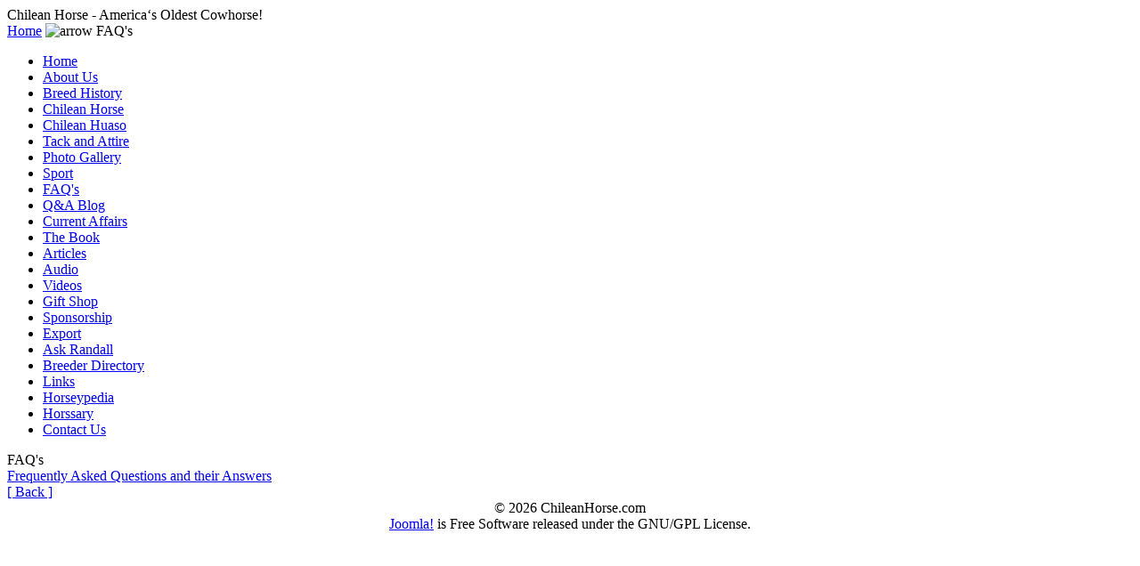

--- FILE ---
content_type: text/html; charset=UTF-8
request_url: http://www.chileanhorse.com/index.php?option=com_content&task=category&sectionid=11&id=70&Itemid=81
body_size: 2541
content:
<!--Insert Head Code-->

<!DOCTYPE html PUBLIC "-//W3C//DTD XHTML 1.0 Transitional//EN" "http://www.w3.org/TR/xhtml1/DTD/xhtml1-transitional.dtd">
<html xmlns="http://www.w3.org/1999/xhtml">
<head>
<meta http-equiv="Content-Type" content="text/html;>charset=iso-8859-1" />
<title>ChileanHorse.com - FAQ's</title>
<meta name="description" content="The resource for the Chilean Horse." />
<meta name="keywords" content="Chilean Horse, Chilean Rodeo, Chile, Chiliean Corralero, Caballo Chileno, Chilean Criollo, Criollo Chileno, Randall Ray Arms" />
<meta name="Generator" content="Joomla! - Copyright (C) 2005 - 2007 Open Source Matters. All rights reserved." />
<meta name="robots" content="index, follow" />
	<link rel="shortcut icon" href="http://www.chileanhorse.com/images/favicon.jpg" />
	<link rel="stylesheet" href="http://www.chileanhorse.com/templates/ChileanHorse02/css/template_css.css" type="text/css"/><script type="text/javascript">

  var _gaq = _gaq || [];
  _gaq.push(['_setAccount', 'UA-5348032-2']);
  _gaq.push(['_trackPageview']);

  (function() {
    var ga = document.createElement('script'); ga.type = 'text/javascript'; ga.async = true;
    ga.src = ('https:' == document.location.protocol ? 'https://ssl' : 'http://www') + '.google-analytics.com/ga.js';
    var s = document.getElementsByTagName('script')[0]; s.parentNode.insertBefore(ga, s);
  })();

</script>
</head>
	<body>
		<div id="wrapper">
            <div id="header">
                Chilean Horse - America&lsquo;s Oldest Cowhorse!
		    </div><!--header-->
		    <div id="breadcrumbs">
			    <!--Insert Pathway-->
				<span class="pathway"><a href="http://www.chileanhorse.com/index.php" class="pathway">Home</a> <img src="http://www.chileanhorse.com/images/M_images/arrow.png" alt="arrow" />   FAQ's </span>		    </div><!--breadcrumbs-->
		    <div id="contentWrapper">
		        <div id="leftNav">
			        <!--Insert Left Modules-->
							<table cellpadding="0" cellspacing="0" class="moduletable">
				<tr>
			<td>
				<ul id="mainlevel"><li><a href="http://www.chileanhorse.com/index.php?option=com_frontpage&amp;Itemid=1" class="mainlevel" >Home</a></li><li><a href="http://www.chileanhorse.com/index.php?option=com_content&amp;task=category&amp;sectionid=4&amp;id=85&amp;Itemid=60" class="mainlevel" >About Us</a></li><li><a href="http://www.chileanhorse.com/index.php?option=com_content&amp;task=category&amp;sectionid=5&amp;id=16&amp;Itemid=59" class="mainlevel" >Breed History</a></li><li><a href="http://www.chileanhorse.com/index.php?option=com_content&amp;task=category&amp;sectionid=6&amp;id=149&amp;Itemid=82" class="mainlevel" > Chilean Horse</a></li><li><a href="http://www.chileanhorse.com/index.php?option=com_content&amp;task=category&amp;sectionid=7&amp;id=66&amp;Itemid=63" class="mainlevel" > Chilean Huaso</a></li><li><a href="http://www.chileanhorse.com/index.php?option=com_content&amp;task=category&amp;sectionid=8&amp;id=67&amp;Itemid=64" class="mainlevel" > Tack and Attire</a></li><li><a href="http://www.chileanhorse.com/cpg145/index.php?lang=english&amp;Itemid=91" class="mainlevel" >Photo Gallery</a></li><li><a href="http://www.chileanhorse.com/index.php?option=com_content&amp;task=category&amp;sectionid=9&amp;id=68&amp;Itemid=65" class="mainlevel" > Sport</a></li><li><a href="http://www.chileanhorse.com/index.php?option=com_content&amp;task=category&amp;sectionid=11&amp;id=70&amp;Itemid=81" class="mainlevel" id="active_menu">FAQ's</a></li><li><a href="http://www.chileanhorse.com/index.php?option=com_content&amp;task=category&amp;sectionid=12&amp;id=71&amp;Itemid=68" class="mainlevel" > Q&amp;A Blog</a></li><li><a href="http://www.chileanhorse.com/index.php?option=com_content&amp;task=category&amp;sectionid=13&amp;id=72&amp;Itemid=69" class="mainlevel" > Current Affairs</a></li><li><a href="http://www.chileanhorse.com/index.php?option=com_content&amp;task=view&amp;id=153&amp;Itemid=94" class="mainlevel" >The Book</a></li><li><a href="http://www.chileanhorse.com/index.php?option=com_content&amp;task=category&amp;sectionid=15&amp;id=152&amp;Itemid=85" class="mainlevel" > Articles</a></li><li><a href="http://www.chileanhorse.com/index.php?option=com_content&amp;task=blogsection&amp;id=16&amp;Itemid=95" class="mainlevel" >Audio</a></li><li><a href="http://www.chileanhorse.com/index.php?option=com_content&amp;task=category&amp;sectionid=17&amp;id=76&amp;Itemid=73" class="mainlevel" > Videos</a></li><li><a href="http://www.chileanhorse.com/index.php?option=com_content&amp;task=category&amp;sectionid=18&amp;id=77&amp;Itemid=74" class="mainlevel" > Gift Shop</a></li><li><a href="http://www.chileanhorse.com/index.php?option=com_content&amp;task=category&amp;sectionid=19&amp;id=78&amp;Itemid=75" class="mainlevel" > Sponsorship</a></li><li><a href="http://www.chileanhorse.com/index.php?option=com_content&amp;task=category&amp;sectionid=20&amp;id=79&amp;Itemid=93" class="mainlevel" > Export</a></li><li><a href="http://www.chileanhorse.com/index.php?option=com_content&amp;task=category&amp;sectionid=26&amp;id=80&amp;Itemid=77" class="mainlevel" > Ask Randall</a></li><li><a href="http://www.chileanhorse.com/index.php?option=com_content&amp;task=category&amp;sectionid=21&amp;id=81&amp;Itemid=78" class="mainlevel" > Breeder Directory</a></li><li><a href="http://www.chileanhorse.com/index.php?option=com_content&amp;task=category&amp;sectionid=22&amp;id=82&amp;Itemid=79" class="mainlevel" > Links</a></li><li><a href="http://www.chileanhorse.com/index.php?option=com_content&amp;task=section&amp;id=23&amp;Itemid=89" class="mainlevel" >Horseypedia</a></li><li><a href="http://www.chileanhorse.com/index.php?option=com_content&amp;task=category&amp;sectionid=24&amp;id=154&amp;Itemid=88" class="mainlevel" > Horssary</a></li><li><a href="http://www.chileanhorse.com/index.php?option=com_content&amp;task=view&amp;id=152&amp;Itemid=92" class="mainlevel" >Contact Us</a></li></ul>			</td>
		</tr>
		</table>
				        </div><!--leftNav-->
               		        <div id="content">
			        <!--Insert Main Body-->
			        			<div class="componentheading">
			FAQ&#039;s			</div>
					<table width="100%" cellpadding="0" cellspacing="0" border="0" align="center" class="contentpane">
					<tr>
				<td width="60%" valign="top" class="contentdescription" colspan="2">
								</td>
			</tr>
					<tr>
			<td width="100%">
					<form action="http://www.chileanhorse.com/index.php?option=com_content&amp;task=category&amp;sectionid=11&amp;id=70&amp;Itemid=81" method="post" name="adminForm">
		<table width="100%" border="0" cellspacing="0" cellpadding="0">
					<tr class="sectiontableentry1" >
										<td>
						<a href="http://www.chileanhorse.com/index.php?option=com_content&amp;task=view&amp;id=43&amp;Itemid=81">
						Frequently Asked Questions and their Answers						</a>
												</td>
								</tr>
				</table>
		<input type="hidden" name="id" value="70" />
		<input type="hidden" name="sectionid" value="11" />
		<input type="hidden" name="task" value="category" />
		<input type="hidden" name="option" value="com_content" />
		</form>
					</td>
		</tr>
		<tr>
			<td colspan="2">
						</td>
		</tr>
		</table>
					<div class="back_button">
				<a href='javascript:history.go(-1)'>
					[ Back ]</a>
			</div>
					        </div><!--content-->
		        <div id="footer">
			        <!--Insert Footer-->
			        <div align="center">
	&copy; 2026 ChileanHorse.com</div>

<div align="center">
	<a href="http://www.joomla.org">Joomla!</a> is Free Software released under the GNU/GPL License.</div>		        </div><!--footer-->
		    </div><!-- contentWrapper -->
		</div><!--wrapper-->
	<script defer src="https://static.cloudflareinsights.com/beacon.min.js/vcd15cbe7772f49c399c6a5babf22c1241717689176015" integrity="sha512-ZpsOmlRQV6y907TI0dKBHq9Md29nnaEIPlkf84rnaERnq6zvWvPUqr2ft8M1aS28oN72PdrCzSjY4U6VaAw1EQ==" data-cf-beacon='{"version":"2024.11.0","token":"fe6def2a980c432e8e32db5e66f335bc","r":1,"server_timing":{"name":{"cfCacheStatus":true,"cfEdge":true,"cfExtPri":true,"cfL4":true,"cfOrigin":true,"cfSpeedBrain":true},"location_startswith":null}}' crossorigin="anonymous"></script>
</body>
</html><!-- 1769718198 -->